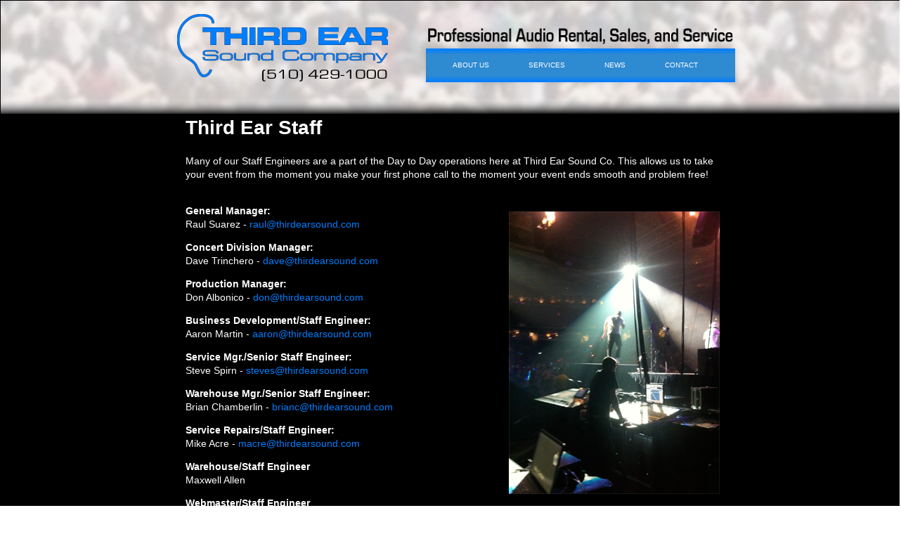

--- FILE ---
content_type: text/html; charset=UTF-8
request_url: http://thirdearsound.com/staff.php
body_size: 6440
content:
<!DOCTYPE html PUBLIC "-//W3C//DTD XHTML 1.0 Transitional//EN" "http://www.w3.org/TR/xhtml1/DTD/xhtml1-transitional.dtd">
<html xmlns="http://www.w3.org/1999/xhtml">
<head>
<meta http-equiv="Content-Type" content="text/html; charset=UTF-8" />
<title>Third Ear Sound Company</title>

<link type="text/css" rel="stylesheet" href="tesStyleSheet.css" />

</head>

<body>
<script src="http://code.jquery.com/jquery-latest.min.js"></script>


<div class="container">

<!--Start Header-->

 <div class="headerwrap">
  <div class="header">
  <center>

	<!DOCTYPE html PUBLIC "-//W3C//DTD XHTML 1.0 Transitional//EN" "http://www.w3.org/TR/xhtml1/DTD/xhtml1-transitional.dtd">
<html xmlns="http://www.w3.org/1999/xhtml">
<head>
<meta http-equiv="Content-Type" content="text/html; charset=UTF-8" />
<title>Untitled Document</title>
</head>

<body>


<table width="100%" border="0">
  <tr>
  	<td width="350"> 
    <a href="http://www.thirdearsound.com"><img src="images/Logo2014v3.png" alt="Logo" name="Logo" id="Insert_logo" width="300" height="100"></a></td>
 
    <td valign="bottom" style="padding-bottom: 5px;">
    
   <center> <img src="images/BannerINFOv2.png" alt="Info" name="Info" id="Insert_Info" width="435" height="40" vspace="5">
</center>
<nav>

	<ul><font size="-2">
            
			<li><a href="aboutus.php"><ban>ABOUT US</ban></a>
           			 <ul>	<font size="-2">
        				<li><a href="aboutus.php"><ban>About Us</ban></a></li>
            	        <li><a href="staff.php"><ban>Staff</ban></a></li>
                  
                            </font>
        		             </ul>
         	   	</li> 
			
           
            <li><a href="services.php"><ban>SERVICES</ban></a>
        			<ul>	<font size="-2">
           				<li><a href="production.php"><ban>Production</ban></a></li>
            	        <li><a href="rentals.php"><ban>Rentals</ban></a></li>
                        <li><a href="sales.php"><ban>Sales</ban></a></li>
                        <li><a href="repairs.php"><ban>Repairs</ban></a></li>
                        <li><a href="usedgear.php"><ban>Used Gear</ban></a></li>
           					</font>
                            
                    </ul>
            </li>
		<li><a href="http://www.facebook.com/thirdearsound"><ban>NEWS</ban></a></li>
		<li><a href="contact.php"><ban>CONTACT</ban></a></li>
	</font></ul>

   </nav>

  </td>

  </tr>
 </table>


</body>
</html>    
</center>
<br />
<br />
</div>
</div>

<!--End Header-->

<!--Start Content-->
  	<div class="blackwrap">
 	<div class="content">
  	  <h1>Third Ear Staff</h1>
  	  <p lang="en" xml:lang="en">Many of our Staff Engineers are a part of the Day to Day operations here at Third Ear Sound Co. This allows us to take your event from the moment you make your first phone call to the moment your event ends smooth and problem free!</p>
  	  <p lang="en" xml:lang="en"><br />
        <img class="floatright" src="images/staff.png" />
        <strong>General Manager:</strong><br />
Raul Suarez - <a href="mailto:raul@thidearsound.com">raul@thirdearsound.com</a><br />
      </p>
      <p lang="en" xml:lang="en"><strong>Concert Division Manager:</strong><br />
      Dave Trinchero - <a href="mailto:dave@thirdearsound.com">dave@thirdearsound.com</a></p>
      <p lang="en" xml:lang="en"><strong>Production Manager:</strong><br />
        Don Albonico - <a href="mailto:don@thirdearsound.com">don@thirdearsound.com</a></p>
      <p lang="en" xml:lang="en"><strong>Business Development/Staff Engineer:</strong><br />
        Aaron Martin - <a href="mailto:aaron@thirdearsound.com">aaron@thirdearsound.com</a> </p>
<p lang="en" xml:lang="en"><strong>Service Mgr./Senior Staff Engineer:</strong><br />
  Steve Spirn - <a href="mailto:steves@thirdearsound.com">steves@thirdearsound.com</a></p>
<p lang="en" xml:lang="en"><strong>Warehouse Mgr./Senior Staff Engineer:</strong><br />
  Brian Chamberlin - <a href="mailto:brianc@thirdearsound.com">brianc@thirdearsound.com</a></p>
 <p lang="en" xml:lang="en"><strong>Service Repairs/Staff Engineer:</strong><br />
  Mike Acre - <a href="mailto:macre@thirdearsound.com">macre@thirdearsound.com</a></p>
<p lang="en" xml:lang="en"><strong>Warehouse/Staff Engineer</strong><br />
 Maxwell Allen<br />
</p>
<p lang="en" xml:lang="en"><strong>Webmaster/Staff Engineer</strong><br />
 Donald Scully<br />
</p>
<p lang="en" xml:lang="en"><strong>Staff Engineers:<br />
</strong>Ed Dees<br />
Daniel Scheimann<br />
Steve Rattecliffe<br />
 Andrew Erickson 
<br />
</p>
<br>
  	</div>
    </div>

<!--End Content-->
<!--Start Footer-->

	<div class="footerwrap">
  	<div class="footer">
		<center>
		
 					<!DOCTYPE html PUBLIC "-//W3C//DTD XHTML 1.0 Transitional//EN" "http://www.w3.org/TR/xhtml1/DTD/xhtml1-transitional.dtd">
<html xmlns="http://www.w3.org/1999/xhtml">
<head>
<meta http-equiv="Content-Type" content="text/html; charset=UTF-8" />
<title>Untitled Document</title>
</head>

<body>


  <table width="800">
			  <tr valign="top">
              
 				<td width="75">

  <a href="aboutus.php">About Us</a><br />
  <a href="staff.php">Staff</a><br />
  <a href="contact.php">Contact</a><br />
  <a href="usedgear.php">Used Gear</a><br />
 </td>

 <td width="75">
  <a href="services.php">Services</a><br />
  <a href="production.php">Production</a><br />
  <a href="rentals.php">Rentals</a><br />
  <a href="sales.php">Sales</a><br />
  <a href="repairs.php">Repairs</a><br />
 </td>

 <td width="75">
  <a href="news.php">News</a><br />

  
            </td>
              
                <td width="350">
  
                    <h3>
                    Third Ear Sound Company<br />
                    30965 San Benito St, Hayward CA 94544<br />
                    (800) 587-1115 or (510) 429-1000 
                    
                    <br>
                    Fax (510) 429-1001
                    </h3>
				</td>
                 
				<td width="225" valign="top">
                    <a href="http://www.facebook.com/thirdearsound">
                    <img src="images/FB-f-Logo__blue_50.png"></a> 
                    &nbsp; &nbsp;
                    <a href="http://instagram.com/thirdearsound">
                    <img src="images/instagramlogo.png" height="51" width="51"></a>

					<br>
				</td>

			</table>
 
 
 
</body>
</html>          
		</center>
    </div>
    </div>
<!--End Footer-->
    
</div>
<!--End Container-->

  
</body>
</html>


--- FILE ---
content_type: text/css
request_url: http://thirdearsound.com/tesStyleSheet.css
body_size: 9766
content:
@charset "UTF-8";
/* CSS Document */


#slides {
      display:none;
	  width:800px;
	  position:relative;
	  padding: 10px 10px 10px 10px;
	  background: #000;
	}
	
	
	#slides .slidesjs-navigation {
      margin-top:3px;
    }

    #slides .slidesjs-previous {
      margin-right: 5px;
      float: left;
	  
    }

    #slides .slidesjs-next {
      margin-right: 5px;
      float: left;
    }

    .slidesjs-pagination {
      margin: 6px 0 0;
      float: right;
      list-style: none;
    }

    .slidesjs-pagination li {
      float: left;
      margin: 0 1px;
    }

    .slidesjs-pagination li a {
      display: block;
      width: 13px;
      height: 0;
      padding-top: 13px; 
      background-image: url(images/pagination.png);
      background-position: 0 0;
      float: left;
      overflow: hidden;
    }

    .slidesjs-pagination li a.active,
    .slidesjs-pagination li a:hover.active {
      background-position: 0 -13px
    }

    .slidesjs-pagination li a:hover {
      background-position: 0 -26px
    }

    #slides a:link,
    #slides a:visited {
      color: #333
    }

    #slides a:hover,
    #slides a:active {
      color: #9e2020
    }

    .navbar {
      overflow: hidden
    }
	
.floatright {
	float:right;
	margin: 10px;
	
}
.floatleft {
	float:left;
	margin: 10px;

}

body {
	font: 110%/1.4 Verdana, Arial, Helvetica, sans-serif;
		
background: rgb(140,197,255); /* Old browsers */
background: -moz-linear-gradient(top, rgba(140,197,255,1) 0%, rgba(0,62,249,1) 92%, rgba(140,197,255,1) 100%); /* FF3.6+ */
background: -webkit-gradient(linear, left top, left bottom, color-stop(0%,rgba(140,197,255,1)), color-stop(92%,rgba(0,62,249,1)), color-stop(100%,rgba(140,197,255,1))); /* Chrome,Safari4+ */
background: -webkit-linear-gradient(top, rgba(140,197,255,1) 0%,rgba(0,62,249,1) 92%,rgba(140,197,255,1) 100%); /* Chrome10+,Safari5.1+ */
background: -o-linear-gradient(top, rgba(140,197,255,1) 0%,rgba(0,62,249,1) 92%,rgba(140,197,255,1) 100%); /* Opera 11.10+ */
background: -ms-linear-gradient(top, rgba(140,197,255,1) 0%,rgba(0,62,249,1) 92%,rgba(140,197,255,1) 100%); /* IE10+ */
background: linear-gradient(to bottom, rgba(140,197,255,1) 0%,rgba(0,62,249,1) 92%,rgba(140,197,255,1) 100%); /* W3C */
filter: progid:DXImageTransform.Microsoft.gradient( startColorstr='#8cc5ff', endColorstr='#8cc5ff',GradientType=0 ); /* IE6-9 */

	margin: 0;
	padding: 0px 0px 100px 0px;
	color: #000;
}

/* ~~ Element/tag selectors ~~ */
ul, ol, dl { /* Due to variations between browsers, it's best practices to zero padding and margin on lists. For consistency, you can either specify the amounts you want here, or on the list items (LI, DT, DD) they contain. Remember that what you do here will cascade to the .nav list unless you write a more specific selector. */
	padding: 0;
	margin: 0;
}

ban {color:#FFF;
}

h1, h2, h3, h4, h5, h6, p {
	margin-top: 0;	 /* removing the top margin gets around an issue where margins can escape from their containing div. The remaining bottom margin will hold it away from any elements that follow. */
	padding-right: 15px;
	padding-left: 15px; /* adding the padding to the sides of the elements within the divs, instead of the divs themselves, gets rid of any box model math. A nested div with side padding can also be used as an alternate method. */
}
a img { /* this selector removes the default blue border displayed in some browsers around an image when it is surrounded by a link */
	border: none;
}

/* ~~ Styling for your site's links must remain in this order - including the group of selectors that create the hover effect. ~~ */
a:link {
	color: #007eff;
	text-decoration: none; /* unless you style your links to look extremely unique, it's best to provide underlines for quick visual identification */
}
a:visited {
	color: #4E5869;
	text-decoration: underline;
}
a:hover, a:active, a:focus { /* this group of selectors will give a keyboard navigator the same hover experience as the person using a mouse. */
	text-decoration: none;
	color: #fff;

		
}



/* ~~ this container surrounds all other divs giving them their percentage-based width ~~ */
.container {
	
	max-width: 100%;/* a max-width may be desirable to keep this layout from getting too wide on a large monitor. This keeps line length more readable. IE6 does not respect this declaration. */
	min-width: 100%;/* a min-width may be desirable to keep this layout from getting too narrow. This keeps line length more readable in the side columns. IE6 does not respect this declaration. */
	background: #FFF;
	margin: 0 auto;
	border: 1px solid #000;	
}

.headerwrap {	
	background-image:url(images/bgTop2.png);
	background-position:left bottom;
	padding-left: 15px;
	padding-top: 15px;
}
	
.header {
	margin-left:auto;
	margin-right:auto;
	max-width:800px;
	min-width:800px;
	border: none;
	font-size:14px;
	overflow:visible;
	background:none;
}

.blackwrap {
	background-color:#000;
	background-position:left bottom;
		padding-left: 15px;
}

.top {
	margin-left:auto;
	margin-right:auto;
	max-width:800px;
	min-width:800px;
	border: none;
	font-size:14px;
	overflow:visible;
	
}


.content {
	margin-left:auto;
	margin-right:auto;
	max-width:800px;
	min-width:800px;
	border: none;
	font-size:14px;
	overflow:visible;
	color: #fff
}


.content ul, .content ol { 
	padding: 0 15px 15px 40px; 
}


.footerwrap {
 	background-image:url(images/bgBot2.png);
	background-position:left top;
	padding-left: 15px;
}

.footer {
	margin-left:auto;
	margin-right:auto;
	max-width:800px;
	min-width:800px;
	border: none;
	font-size:10px;
	overflow:visible;
	padding-top: 25px;
	padding-bottom: 25px;
	
}


.fltrt { 
	float: right;
	margin-left: 8px;
}
.fltlft { 
	float: left;
	margin-right: 8px;
}
.clearfloat { 
	clear:both;
	height:0;
	font-size: 1px;
	line-height: 0px;
}


/* NAV BAR */

nav {
/*START BG Gradient*/
background: rgb(0,126,255); /* Old browsers */
background: -moz-linear-gradient(top, rgba(0,126,255,1) 0%, rgba(0,126,255,1) 1%, rgba(46,138,209,1) 18%, rgba(46,138,209,1) 81%, rgba(0,126,255,1) 99%, rgba(0,126,255,1) 100%, rgba(0,126,255,1) 100%); /* FF3.6+ */
background: -webkit-gradient(linear, left top, left bottom, color-stop(0%,rgba(0,126,255,1)), color-stop(1%,rgba(0,126,255,1)), color-stop(18%,rgba(46,138,209,1)), color-stop(81%,rgba(46,138,209,1)), color-stop(99%,rgba(0,126,255,1)), color-stop(100%,rgba(0,126,255,1)), color-stop(100%,rgba(0,126,255,1))); /* Chrome,Safari4+ */
background: -webkit-linear-gradient(top, rgba(0,126,255,1) 0%,rgba(0,126,255,1) 1%,rgba(46,138,209,1) 18%,rgba(46,138,209,1) 81%,rgba(0,126,255,1) 99%,rgba(0,126,255,1) 100%,rgba(0,126,255,1) 100%); /* Chrome10+,Safari5.1+ */
background: -o-linear-gradient(top, rgba(0,126,255,1) 0%,rgba(0,126,255,1) 1%,rgba(46,138,209,1) 18%,rgba(46,138,209,1) 81%,rgba(0,126,255,1) 99%,rgba(0,126,255,1) 100%,rgba(0,126,255,1) 100%); /* Opera 11.10+ */
background: -ms-linear-gradient(top, rgba(0,126,255,1) 0%,rgba(0,126,255,1) 1%,rgba(46,138,209,1) 18%,rgba(46,138,209,1) 81%,rgba(0,126,255,1) 99%,rgba(0,126,255,1) 100%,rgba(0,126,255,1) 100%); /* IE10+ */
background: linear-gradient(to bottom, rgba(0,126,255,1) 0%,rgba(0,126,255,1) 1%,rgba(46,138,209,1) 18%,rgba(46,138,209,1) 81%,rgba(0,126,255,1) 99%,rgba(0,126,255,1) 100%,rgba(0,126,255,1) 100%); /* W3C */
filter: progid:DXImageTransform.Microsoft.gradient( startColorstr='#007eff', endColorstr='#007eff',GradientType=0 ); /* IE6-9 */
/*end*/	
padding: 10px 10px 10px 10px;
box-shadow: 0px 0px 9px rgba(0,0,0,0.15);
	}




/* main menu*/
nav ul {
z-index:1000;
	
	
	background-color: transparent;
	border-radius: 10px;
	list-style: none;
	position: relative;
	display: inline-block;
	
}



nav ul li {
	float: left;
	border-style:solid;
	background-color: transparent;
	border-size: 1px;
	border-color: transparent;

	
	
}


/*sub menu*/


nav ul li:hover > ul {
		display: block;
		width: 100px;
		background:#007eff;
		border-bottom-left-radius: 10px;
		border-bottom-right-radius: 10px;
		border-top-left-radius: 0px;
		border-top-right-radius: 0px;
		float: left;
		
		list-style: none;
		
		
	}

nav ul ul {
	display: none;
	background: #5f6975; 
	border-radius: 5px; 
	position: absolute; 
	border-color: transparent;
	top: 100%;
}


/*MAIN SELECT*/
	
nav ul li:hover {
		color: #fff;
		background: #007eff;
					
	}

	
nav ul li a {
		display: block;
		padding: 4px 25px;
		color: #757575; 
		text-decoration: none;
	}
	

nav ul ul li {
		float: none; 
		position: relative;
		display:list-item;
		border-bottom-left-radius: 10px;
		border-bottom-right-radius: 10px;
		border-top-left-radius: 0px;
		border-top-right-radius: 0px;
			}
	
nav ul ul li a {
			padding: 5px 5px;
			color: #fff;
			
		}	
		
/*BG of Hovered drop down*/

nav ul ul li a:hover {	
		background:#33CCFF;
		border-bottom-left-radius: 10px;
		border-bottom-right-radius: 10px;
		border-top-left-radius: 10px;
		border-top-right-radius: 10px;
				
						
			}
			
			
nav ul ul ul {
	position: absolute; left: 100%; top:0;
}

TABLE.CSVTable {
	font: 0.8em Verdana,Arial,Geneva,Helvetica,sans-serif;
	border-collapse: collapse;
	width: 450px;
}

/* Header */
TABLE.CSVTable THEAD TR {
	background: #000000;
}
TABLE.CSVTable TH {
	font-family: "Lucida Sans Unicode","Lucida Grande",Sans-Serif;
	font-size: 1.2em;
}

/* Table Cells */
TABLE.CSVTable TD, TABLE.CSVTable TH {
	padding: 8px;
	text-align: left;
	border-bottom: 1px solid #FFFFFF;
	border-top: 1px solid transparent;
}
/* Default background color for rows */
TABLE.CSVTable TR {
	background: #000;
}
/* Background color for odd rows */
TABLE.CSVTable TR.odd {
	background: #333;
}
/* Hover color for all rows */
TABLE.CSVTable TR:hover {
	background: #666;
}

/* Source code */
.source {
	background-color: #000000; border: 1px solid #999999
}